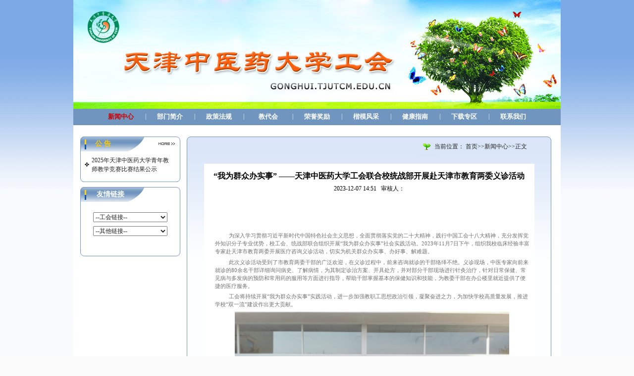

--- FILE ---
content_type: text/html
request_url: https://gonghui.tjutcm.edu.cn/info/1002/2146.htm
body_size: 7589
content:
<!DOCTYPE html PUBLIC "-//W3C//DTD XHTML 1.0 Transitional//EN" "http://www.w3.org/TR/xhtml1/DTD/xhtml1-transitional.dtd">
<html><head><title>“我为群众办实事” ——天津中医药大学工会联合校统战部开展赴天津市教育两委义诊活动-天津中医药大学工会</title><META Name="keywords" Content="大学工会,群众,办实事,实事,天津中医药大学,天津,中医药,中医,医药,大学,学工,工会,联合,合校,统战部,统战,开展,天津市,津市,教育,两委,义诊,活动" />
<META Name="description" Content="  为深入学习贯彻习近平新时代中国特色社会主义思想，全面贯彻落实党的二十大精神，践行中国工会十八大精神，充分发挥党外知识分子专业优势，校工会、统战部联合组织开展“我为群众办实事”社会实践活动。2023年11月7日下午，组织我校临床经验丰富专家赴天津市教育两委开展医疗咨询义诊活动，切实为机关群众办实事、办好事、解难题。此次义诊活动受到了市教育两委干部的广泛欢迎，在义诊过程中，前来咨询就诊的干部络绎不绝。义..." />





<meta content="text/html; charset=UTF-8" http-equiv="Content-Type">
<style type="text/css">
<!--
body {
    margin:0px;
    background-image: url(../../images/321_04.gif);
    background-repeat: epeat-x;
    background-color: #FBFBFC;}
    a:link{ text-decoration:none;}
    a:visited{ text-decoration:none;}
    a:hover{ text-decoration:none;}
.STYLE4 {
    font-size: 14px;
    font-weight: bold;
    color: #FFCC00;}
.STYLE5 {font-size: 14px; font-weight: bold; color: #FFFFFF;}
.STYLE7 {font-size: 14px; font-weight: bold; color: #7095BF;}
.STYLE8 {
    color: #FF0000;
    font-weight: bold;
    font-size: 14px;}
.bg {
    background-image: url(../../images/lmy-bg8.gif);
    background-repeat: repeat-x;}
-->
</style>


<!--Announced by Visual SiteBuilder 9-->
<link rel="stylesheet" type="text/css" href="../../_sitegray/_sitegray_d.css" />
<script language="javascript" src="../../_sitegray/_sitegray.js"></script>
<!-- CustomerNO:7765626265723230797947575352574703070000 -->
<link rel="stylesheet" type="text/css" href="../../content.vsb.css" />
<script type="text/javascript" src="/system/resource/js/counter.js"></script>
<script type="text/javascript">_jsq_(1002,'/content.jsp',2146,974954992)</script>
</head>
<body>
<table width="984" height="220" border="0" align="center" cellpadding="0" cellspacing="0" background="../../images/topbg.jpg">
<tbody>
<tr>
<td height="177" valign="middle" width="89" align="left"></td>
<td valign="middle" width="895" align="left"></td></tr></tbody></table>
<table border="0" cellspacing="0" cellpadding="0" width="984" bgcolor="#7095bf" align="center">
<tbody>
<tr>
<td height="33" align="center"><style type="text/css">
td.b1_0_{FONT-SIZE:9pt;}
td.b2_0_{FONT-SIZE:9pt;}
td.b3_0_{FONT-SIZE:9pt;BACKGROUND-COLOR: #eff8fe;}
td.b4_0_{FONT-SIZE:9pt;BACKGROUND-COLOR: #e8f0fb;}
a.menu0_0_:link {TEXT-DECORATION: none;};
a.menu0_0_:visited { TEXT-DECORATION: none;};
a.menu0_0_:hover {TEXT-DECORATION: none;};
a.menu0_0_:active {TEXT-DECORATION: none;};
table.tb1_0_{FONT-SIZE:9pt;border:0;}
span.s1_0_{COLOR: #cc0000;FONT-SIZE: 10pt;FONT-WEIGHT: bold;TEXT-DECORATION: none;}
span.s2_0_{FONT-SIZE: 9pt;COLOR: #cc0000;LINE-HEIGHT: 160%;}
span.s10_0_{COLOR: #ffffff;FONT-SIZE: 10pt;FONT-WEIGHT: bold;}
span.s20_0_{COLOR: #222222;FONT-SIZE: 9pt;}
</style>
<SCRIPT language="javascript"> 
 var showfix_0_ = 1;
 var isvertical_0_ = false;
</SCRIPT>
<script language="javascript" src="/system/resource/js/menu/text.js"></script>
<TABLE id="t1_0_" cellSpacing="0" cellPadding="0" border="0" height="0" width="0"><TR><TD valign="center"></TD><TD valign="middle" height="0" width="91" nowrap class="b1_0_" align="center" id="a_0_1002" onmouseover="tshowLayers('1002','b2_0_', '_0_')" onmouseout="thideLayers('1002','b1_0_', '_0_','false','true')"><a class="menu0_0_" href="../../list.jsp?urltype=tree.TreeTempUrl&wbtreeid=1002"><span class="currentfontStyle38011">新闻中心</span></a></TD><TD valign="center" class="leaderfont38011">&nbsp;|&nbsp;</TD><TD valign="middle" width="91" nowrap class="b1_0_" align="center" id="a_0_1003" onmouseover="tshowLayers('1003','b2_0_', '_0_')" onmouseout="thideLayers('1003','b1_0_', '_0_','true','true')"><a class="menu0_0_" href="../../list.jsp?urltype=tree.TreeTempUrl&wbtreeid=1003"><span class="fontstyle38011">部门简介</span></a></TD><TD valign="center" class="leaderfont38011">&nbsp;|&nbsp;</TD><TD valign="middle" width="91" nowrap class="b1_0_" align="center" id="a_0_1004" onmouseover="tshowLayers('1004','b2_0_', '_0_')" onmouseout="thideLayers('1004','b1_0_', '_0_','true','true')"><a class="menu0_0_" href="../../list.jsp?urltype=tree.TreeTempUrl&wbtreeid=1004"><span class="fontstyle38011">政策法规</span></a></TD><TD valign="center" class="leaderfont38011">&nbsp;|&nbsp;</TD><TD valign="middle" width="91" nowrap class="b1_0_" align="center" id="a_0_1005" onmouseover="tshowLayers('1005','b2_0_', '_0_')" onmouseout="thideLayers('1005','b1_0_', '_0_','true','true')"><a class="menu0_0_" href="../../list.jsp?urltype=tree.TreeTempUrl&wbtreeid=1005"><span class="fontstyle38011">教代会</span></a></TD><TD valign="center" class="leaderfont38011">&nbsp;|&nbsp;</TD><TD valign="middle" width="91" nowrap class="b1_0_" align="center" id="a_0_1006" onmouseover="tshowLayers('1006','b2_0_', '_0_')" onmouseout="thideLayers('1006','b1_0_', '_0_','true','true')"><a class="menu0_0_" href="../../list.jsp?urltype=tree.TreeTempUrl&wbtreeid=1006"><span class="fontstyle38011">荣誉奖励</span></a></TD><TD valign="center" class="leaderfont38011">&nbsp;|&nbsp;</TD><TD valign="middle" width="91" nowrap class="b1_0_" align="center" id="a_0_1007" onmouseover="tshowLayers('1007','b2_0_', '_0_')" onmouseout="thideLayers('1007','b1_0_', '_0_','true','true')"><a class="menu0_0_" href="../../list.jsp?urltype=tree.TreeTempUrl&wbtreeid=1007"><span class="fontstyle38011">楷模风采</span></a></TD><TD valign="center" class="leaderfont38011">&nbsp;|&nbsp;</TD><TD valign="middle" width="91" nowrap class="b1_0_" align="center" id="a_0_1012" onmouseover="tshowLayers('1012','b2_0_', '_0_')" onmouseout="thideLayers('1012','b1_0_', '_0_','true','true')"><a class="menu0_0_" href="../../list.jsp?urltype=tree.TreeTempUrl&wbtreeid=1012"><span class="fontstyle38011">健康指南</span></a></TD><TD valign="center" class="leaderfont38011">&nbsp;|&nbsp;</TD><TD valign="middle" width="91" nowrap class="b1_0_" align="center" id="a_0_1010" onmouseover="tshowLayers('1010','b2_0_', '_0_')" onmouseout="thideLayers('1010','b1_0_', '_0_','true','true')"><a class="menu0_0_" href="../../list.jsp?urltype=tree.TreeTempUrl&wbtreeid=1010"><span class="fontstyle38011">下载专区</span></a></TD><TD valign="center" class="leaderfont38011">&nbsp;|&nbsp;</TD><TD valign="middle" width="91" nowrap class="b1_0_" align="center" id="a_0_1011" onmouseover="tshowLayers('1011','b2_0_', '_0_')" onmouseout="thideLayers('1011','b1_0_', '_0_','true','true')"><a class="menu0_0_" href="../../lxwm.htm"><span class="fontstyle38011">联系我们</span></a></TD></TR></TR></table></td></tr></tbody></table>
<table border="0" cellspacing="0" cellpadding="0" width="984" align="center">
<tbody>
<tr>
<td bgcolor="#ffffff" height="23"></td></tr></tbody></table>
<table border="0" cellspacing="0" cellpadding="0" width="984" bgcolor="#ffffff" align="center">
<tbody>
<tr>
<td valign="top" width="229" align="center">
<table border="0" cellspacing="0" cellpadding="0" width="202" background="../../images/index_title_bg.gif" align="center">
<tbody>
<tr>
<td height="30" width="30"></td>
<td width="117" align="left"><span class="STYLE4">公 告</span></td>
<td width="55" align="center"><a href="/system/resource/code/nocolumn.jsp?urltype=tree.TreeTempUrl&column=xwzx/gg"><img border="0" hspace="0" src="../../images/index_more.gif" width="33" height="5"></a></td></tr></tbody></table>
<table border="0" cellspacing="0" cellpadding="5" width="202" background="../../images/index_title_bg01.gif" align="center">
<tbody>
<tr>
<td><table width="100%" cellspacing="4" cellpadding="0">
  
<tr><td align="center" valign="middle" width="10" nowrap><span class="leaderfont38012"><img src="../../images/321_19.gif" align="absmiddle" border="0"></span></td>
<td valign="middle" align="left">
    
    
        <a href="../1014/2286.htm" class="c38012" title="2025年天津中医药大学青年教师教学竞赛比赛结果公示" target="_blank">
        2025年天津中医药大学青年教师教学竞赛比赛结果公示
        </a>
        
        
        
            </td>
        
        <td valign="middle" align="right" class="timestyle38012" width="1%" nowrap></td></tr>
</table></td></tr></tbody></table>
<table border="0" cellspacing="0" cellpadding="0" width="202" align="center">
<tbody>
<tr>
<td><img src="../../images/index_title_bg3.gif" width="202" height="8"></td></tr></tbody></table>
<table border="0" cellspacing="0" cellpadding="0" width="100%" align="center">
<tbody>
<tr>
<td height="10"></td></tr></tbody></table>
<table border="0" cellspacing="0" cellpadding="0" width="202">
<tbody>
<tr>
<td height="30" width="202">
<table border="0" cellspacing="0" cellpadding="0" width="202" background="../../images/index_title_bg.gif">
<tbody>
<tr>
<td height="30" width="33"></td>
<td width="119" align="left"><span class="STYLE5">友情链接</span></td>
<td width="50">&nbsp;</td></tr></tbody></table></td></tr>
<tr>
<td height="93" background="../../images/index_title_bg01.gif" align="center">    
    
    
    
  
<script language="javascript" src="/system/resource/js/dynclicks.js"></script>
    
<script language="javascript">    
<!--    
    function doLinksu2(o)    
    {    
        var link=document.getElementsByName("su2")[0];    
        var index=link.selectedIndex;    
        if (index==-1 || index>=link.options.length)    
        {    
          return;    
        }    
        var value = link.options[index].value;    
        var obj = document.getElementById("hu2");    
        obj.href = value;
        var wburlid =link.options[index].getAttribute("aa38016aa");
        _addDynClicks('wburl',974954992,wburlid)
            
                     obj.target = "_blank"
                    
         if(document.all){
          obj.click();     
        }         
         else 
        { 
          window.open(value);
         }
       
       if(o.selectedIndex != 0)    
       {    
           o.selectedIndex = 0;    
       }    
    }    
-->    
</script>  
<table>    
    <tr><td align="center">    
            <span class="titlestyle38016"></span> <a id="hu2"></a>    
            <select name="su2" class="selectstyle38016" onChange="doLinksu2(this)">    
                <option value="">　　　--工会链接--</option>    
                <option vsbhrefname="value" aa38016aa="4057" value="../../list.jsp?urltype=tree.TreeTempUrl&amp;wbtreeid=1003">组织机构    
                <option vsbhrefname="value" aa38016aa="4056" value="../../list.jsp?urltype=tree.TreeTempUrl&amp;wbtreeid=1002">新闻中心    
                <option vsbhrefname="value" aa38016aa="4055" value="../../index.htm">首页    
                </select>    
        </td><tr></table>    
    
    
    
  

    
<script language="javascript">    
<!--    
    function doLinksu3(o)    
    {    
        var link=document.getElementsByName("su3")[0];    
        var index=link.selectedIndex;    
        if (index==-1 || index>=link.options.length)    
        {    
          return;    
        }    
        var value = link.options[index].value;    
        var obj = document.getElementById("hu3");    
        obj.href = value;
        var wburlid =link.options[index].getAttribute("aa38017aa");
        _addDynClicks('wburl',974954992,wburlid)
            
                     obj.target = "_blank"
                    
         if(document.all){
          obj.click();     
        }         
         else 
        { 
          window.open(value);
         }
       
       if(o.selectedIndex != 0)    
       {    
           o.selectedIndex = 0;    
       }    
    }    
-->    
</script>  
<table>    
    <tr><td align="center">    
            <span class="titlestyle38017"></span> <a id="hu3"></a>    
            <select name="su3" class="selectstyle38017" onChange="doLinksu3(this)">    
                <option value="">　　　--其他链接--</option>    
                <option vsbhrefname="value" aa38017aa="4059" value="http://www.163.com">网易    
                <option vsbhrefname="value" aa38017aa="4058" value="http://www.sina.com.cn">新浪    
                <option vsbhrefname="value" aa38017aa="3854" value="http://www.baidu.com">百度    
                </select>    
        </td><tr></table></td></tr>
<tr>
<td height="17"><img src="../../images/321_41.gif" width="202" height="17"></td></tr></tbody></table></td>
<td bgcolor="#ffffff" valign="top" background="../../images/lmy-bg5.gif" width="736" align="center">
<table border="0" cellspacing="0" cellpadding="0" width="736" align="center">
<tbody>
<tr>
<td height="41" background="../../images/678_03.gif">
<table border="0" cellspacing="0" bordercolor="#ffffff" cellpadding="0" width="736" align="center">
<tbody>
<tr>
<td height="35" width="468"></td>
<td valign="middle" width="32" align="center"><img src="../../images/xiaoshu.gif"></td>
<td width="201">  
<table class="winstyle38025" cellspacing="0" cellpadding="0"><tr><td nowrap>当前位置：   
<a href="../../index.htm"><span class="fontstyle38025">首页</span></a><span class="splitflagstyle38025">>></span><a href="../../list.jsp?urltype=tree.TreeTempUrl&wbtreeid=1002"><span class="fontstyle38025">新闻中心</span></a><span class="splitflagstyle38025">>></span><span class="fontstyle38025">正文</span></td></tr></table></td>
<td width="35"></td></tr></tbody></table></td></tr></tbody></table>
<table class="bg" border="0" cellspacing="0" cellpadding="0" width="734" height="149">
<tbody>
<tr>
<td height="149" valign="top" align="center">
<table border="0" cellspacing="0" cellpadding="0" width="667">
<tbody>
<tr>
<td height="14"></td></tr>
<tr bgcolor="#ffffff">
<td height="75" align="left" style="padding-bottom: 15px;padding-left: 15px;padding-right: 15px;padding-top: 15px">

<LINK href="/system/resource/style/component/news/content/title.css" type="text/css" rel="stylesheet">
<style type="text/css">
     .content{margin:auto;text-align:left;line-height:18px;padding:3px 0 0 0;color:#727272;}
     .process{width:162px;height:11px;background:#EDEDED;overflow:hidden;float:left;margin-left:26px !important;margin-left:13px;margin-right:10px;}
     .process div{width:160px;height:11px;border-left:1px solid #000;border-right:1px solid #000;}
     .process .style7{border-left-color:#ff0000;border-right-color:#ff0000;background-position:0 -77px;}
     
</style>


<script language="javascript" src="../../_dwr/interface/NewsvoteDWR.js"></script>
<script language="javascript" src="../../_dwr/engine.js"></script>
<script language="javascript" src="../../_dwr/util.js"></script>
<script language="javascript" src="/system/resource/js/news/newscontent.js"></script>
<script type="text/javascript">

NewsvoteDWR.getNewsLinkUrl(2146,"974954992","vsb",newsSkip);
function newsSkip(data)
{
    if(data != "")
    {
        window.location.href = data;
    }
}
</script>



<form name="form16991a">
<table border="0" class="winstyle16991" width="100%" cellspacing="0" cellpadding="0">

      <tr><td class="titlestyle16991" align="center">
“我为群众办实事” ——天津中医药大学工会联合校统战部开展赴天津市教育两委义诊活动
      </td></tr>
      <tr height="30"><td align="center">
            <span class="timestyle16991">
                 2023-12-07 14:51</span>
            <span class="authorstyle16991">&nbsp;
            
            
            </span>
            
                <span class="wb_content">审核人：</span>
            
            
        </td></tr>
        <tr><td align="right">
        <span>

        </span>
        </td></tr>

      <tr><td class="contentstyle16991">
        <div class="c16991_content" id="vsb_newscontent"><div id="vsb_content">
           <div class="v_news_content">
<style>@font-face{ font-family:"Times New Roman";} @font-face{ font-family:"宋体";} @font-face{ font-family:"Wingdings";} @font-face{ font-family:"Calibri";} @font-face{ font-family:"Verdana";} p.MsoNormal{ mso-style-name:正文; mso-style-parent:""; margin:0pt; margin-bottom:.0001pt; mso-pagination:none; text-align:justify; text-justify:inter-ideograph; font-family:Calibri; mso-fareast-font-family:宋体; mso-bidi-font-family:'Times New Roman'; font-size:10.5000pt; mso-font-kerning:1.0000pt;} span.10{ font-family:'Times New Roman';} p.p{ mso-style-name:"普通\(网站\)"; margin-top:5.0000pt; margin-right:0.0000pt; margin-bottom:5.0000pt; margin-left:0.0000pt; mso-margin-top-alt:auto; mso-margin-bottom-alt:auto; mso-pagination:none; text-align:left; font-family:Calibri; mso-fareast-font-family:宋体; mso-bidi-font-family:'Times New Roman'; font-size:12.0000pt;} span.msoIns{ mso-style-type:export-only; mso-style-name:""; text-decoration:underline; text-underline:single; color:blue;} span.msoDel{ mso-style-type:export-only; mso-style-name:""; text-decoration:line-through; color:red;} table.MsoNormalTable{ mso-style-name:普通表格; mso-style-parent:""; mso-style-noshow:yes; mso-tstyle-rowband-size:0; mso-tstyle-colband-size:0; mso-padding-alt:0.0000pt 5.4000pt 0.0000pt 5.4000pt; mso-para-margin:0pt; mso-para-margin-bottom:.0001pt; mso-pagination:widow-orphan; font-family:'Times New Roman'; font-size:10.0000pt; mso-ansi-language:#0400; mso-fareast-language:#0400; mso-bidi-language:#0400;} @page{mso-page-border-surround-header:no; mso-page-border-surround-footer:no;}@page Section0{ margin-top:72.0000pt; margin-bottom:72.0000pt; margin-left:90.0000pt; margin-right:90.0000pt; size:595.3000pt 841.9000pt; vsb_temp:15.6000pt; mso-header-margin:42.5500pt; mso-footer-margin:49.6000pt;} div.Section0{page:Section0;}</style>
<!--StartFragment-->
<div class="Section0" style="vsb_temp: 15.6000pt;">
 <table class="MsoNormalTable" border="0" cellspacing="0" style="border: #000000; border-image: none; width: 100%; margin-left: 5.4pt; border-collapse: collapse; mso-padding-alt: 0.0000pt 0.0000pt 0.0000pt 0.0000pt;">
  <tbody>
   <tr class="firstRow">
    <td valign="top" style="padding: 0pt 0pt 9pt; border: #000000; border-image: none; -ms-word-break: break-all; mso-border-left-alt: none; mso-border-right-alt: none; mso-border-top-alt: none; mso-border-bottom-alt: none;"><p class="MsoNormal" style="margin: 0pt; text-align: center; vertical-align: baseline; mso-pagination: widow-orphan;"><strong><span style="color: rgb(196, 60, 60); text-transform: none; letter-spacing: 0pt; font-family: 宋体; font-size: 12pt; font-style: normal; font-weight: bold; mso-font-kerning: 0.0000pt;"><span style="font-family: 宋体;"><br></span></span></strong></p></td>
   </tr>
   <tr style="height: 18pt;">
    <td valign="top" style="padding: 0pt; border: #000000; border-image: none; mso-border-left-alt: none; mso-border-right-alt: none; mso-border-top-alt: none; mso-border-bottom-alt: none;"><p class="MsoNormal" style="margin: 0pt; text-align: center; vertical-align: baseline; mso-pagination: widow-orphan;"><span style="color: rgb(0, 0, 0); text-transform: none; letter-spacing: 0pt; font-family: 宋体; font-size: 9pt; font-style: normal; mso-font-kerning: 1.0000pt;">&nbsp;</span></p></td>
   </tr>
   <tr>
    <td valign="top" style="padding: 0pt; border: #000000; border-image: none; mso-border-left-alt: none; mso-border-right-alt: none; mso-border-top-alt: none; mso-border-bottom-alt: none;"><p class="MsoNormal" style="text-align: right;"><span style="color: rgb(0, 0, 0); text-transform: none; letter-spacing: 0pt; font-family: 宋体; font-size: 9pt; font-style: normal; mso-font-kerning: 1.0000pt;">&nbsp;</span></p></td>
   </tr>
   <tr>
    <td valign="top" style="padding: 0pt; border: #000000; border-image: none; mso-border-left-alt: none; mso-border-right-alt: none; mso-border-top-alt: none; mso-border-bottom-alt: none;"><p class="p" style="margin: 0pt 0pt 4.2pt; line-height: 12.6pt; text-indent: 21pt; vertical-align: baseline; mso-pagination: widow-orphan;"><span style="color: rgb(112, 112, 112); text-transform: none; letter-spacing: 0pt; font-family: Verdana; font-size: 8pt; font-style: normal; mso-font-kerning: 0.0000pt; mso-fareast-font-family: 宋体;"><span style="font-family: 宋体;">为深入学习贯彻习近平新时代中国特色社会主义思想，全面贯彻落实党的二十大精神，践行中国工会十八大精神，充分发挥党外知识分子专业优势，校工会、统战部联合组织开展</span><span style="font-family: Verdana;">“</span><span style="font-family: 宋体;">我为群众办实事</span><span style="font-family: Verdana;">”</span><span style="font-family: 宋体;">社会实践活动。</span><span style="font-family: Verdana;">2023</span><span style="font-family: 宋体;">年</span><span style="font-family: Verdana;">11</span><span style="font-family: 宋体;">月</span><span style="font-family: Verdana;">7</span><span style="font-family: 宋体;">日下午，组织我校临床经验丰富专家赴天津市教育两委开展医疗咨询义诊活动，切实为机关群众办实事、办好事、解难题。</span></span></p><p class="p" style="margin: 0pt 0pt 4.2pt; line-height: 12.6pt; text-indent: 21pt; vertical-align: baseline; mso-pagination: widow-orphan;"><span style="color: rgb(112, 112, 112); text-transform: none; letter-spacing: 0pt; font-family: Verdana; font-size: 8pt; font-style: normal; mso-font-kerning: 0.0000pt; mso-fareast-font-family: 宋体;"><span style="font-family: 宋体;">此次义诊活动受到了市教育两委干部的广泛欢迎，在义诊过程中，前来咨询就诊的干部络绎不绝。义诊现场，中医专家向前来就诊的</span>80<span style="font-family: 宋体;">余名干部详细询问病史、了解病情，为其制定诊治方案、开具处方，并对部分干部现场进行针灸治疗，针对日常保健、常见病与多发病的预防和常用药的服用等方面进行指导，帮助干部掌握基本的保健知识和技能，为教委干部在办公楼里就近提供了便捷的医疗服务。</span></span></p><p class="p" style="margin: 0pt 0pt 4.2pt; line-height: 12.6pt; text-indent: 21pt; vertical-align: baseline; mso-pagination: widow-orphan;"><span style="color: rgb(112, 112, 112); text-transform: none; letter-spacing: 0pt; font-family: Verdana; font-size: 8pt; font-style: normal; mso-font-kerning: 0.0000pt; mso-fareast-font-family: 宋体;"><span style="font-family: 宋体;">工会将持续开展</span><span style="font-family: Verdana;">“</span><span style="font-family: 宋体;">我为群众办实事</span><span style="font-family: Verdana;">”</span><span style="font-family: 宋体;">实践活动，进一步加强教职工思想政治引领，凝聚奋进之力，为加快学校高质量发展，推进学校</span><span style="font-family: Verdana;">“</span><span style="font-family: 宋体;">双一流</span><span style="font-family: Verdana;">”</span><span style="font-family: 宋体;">建设作出更大贡献。</span></span></p><p class="p" style="margin: 0pt 0pt 4.2pt; text-align: center; line-height: 12.6pt; text-indent: 0pt; vertical-align: baseline; mso-pagination: widow-orphan;"><span style="color: rgb(112, 112, 112); text-transform: none; letter-spacing: 0pt; font-family: Verdana; font-size: 8pt; font-style: normal; mso-font-kerning: 0.0000pt; mso-fareast-font-family: 宋体;"><img width="554" height="416" src="/__local/B/96/56/994628AE1D265E5DB7FFD4B565A_B9204AF4_160A18.png" vsbhref="vurl" vurl="/_vsl/B9656994628AE1D265E5DB7FFD4B565A/B9204AF4/160A18" vheight="416" vwidth="554" orisrc="/__local/B/96/56/994628AE1D265E5DB7FFD4B565A_B9204AF4_160A18.png" class="img_vsb_content"></span><span style="color: rgb(112, 112, 112); font-family: Verdana; font-size: 8pt; mso-font-kerning: 0.0000pt; mso-fareast-font-family: 宋体;">&nbsp;</span></p></td>
   </tr>
   <tr>
    <td valign="top" style="padding: 0pt; border: #000000; border-image: none; mso-border-left-alt: none; mso-border-right-alt: none; mso-border-top-alt: none; mso-border-bottom-alt: none;"><p class="MsoNormal" style="text-align: left;"><span style="color: rgb(34, 34, 34); text-transform: none; letter-spacing: 0pt; font-family: 宋体; font-size: 9pt; font-style: normal; mso-font-kerning: 1.0000pt;">&nbsp;</span></p></td>
   </tr>
   <tr>
    <td valign="top" style="padding: 0pt; border: #000000; border-image: none; mso-border-left-alt: none; mso-border-right-alt: none; mso-border-top-alt: none; mso-border-bottom-alt: none;"><p class="MsoNormal"><span style="color: rgb(0, 0, 0); text-transform: none; letter-spacing: 0pt; font-family: 宋体; font-size: 9pt; font-style: normal; mso-font-kerning: 1.0000pt;">&nbsp;</span></p></td>
   </tr>
   <tr>
    <td valign="top" style="padding: 0pt; border: #000000; border-image: none; mso-border-left-alt: none; mso-border-right-alt: none; mso-border-top-alt: none; mso-border-bottom-alt: none;"><p class="MsoNormal" style="text-align: left;"><span style="color: rgb(0, 0, 0); text-transform: none; letter-spacing: 0pt; font-family: 宋体; font-size: 9pt; font-style: normal; mso-font-kerning: 1.0000pt;">&nbsp;</span></p></td>
   </tr>
   <tr>
    <td valign="top" style="padding: 0pt; border: #000000; border-image: none; mso-border-left-alt: none; mso-border-right-alt: none; mso-border-top-alt: none; mso-border-bottom-alt: none;"><p class="MsoNormal" style="text-align: center;"><span style="color: rgb(0, 0, 0); text-transform: none; letter-spacing: 0pt; font-family: 宋体; font-size: 9pt; font-style: normal; mso-font-kerning: 1.0000pt;">&nbsp;</span></p></td>
   </tr>
   <tr>
    <td valign="top" style="padding: 0pt; border: #000000; border-image: none; mso-border-left-alt: none; mso-border-right-alt: none; mso-border-top-alt: none; mso-border-bottom-alt: none;"><p class="MsoNormal"><span style="color: rgb(0, 0, 0); text-transform: none; letter-spacing: 0pt; font-family: 宋体; font-size: 9pt; font-style: normal; mso-font-kerning: 1.0000pt;">&nbsp;</span></p></td>
   </tr>
  </tbody>
 </table>
 <p class="MsoNormal" style="text-align: left; mso-pagination: widow-orphan;"><span style="font-family: Calibri; font-size: 10.5pt; mso-font-kerning: 1.0000pt; mso-fareast-font-family: 宋体; mso-bidi-font-family: &quot;Times New Roman&quot;; mso-spacerun: &quot;yes&quot;;">&nbsp;</span></p>
 <p class="MsoNormal"><span style="font-family: Calibri; font-size: 10.5pt; mso-font-kerning: 1.0000pt; mso-fareast-font-family: 宋体; mso-bidi-font-family: &quot;Times New Roman&quot;; mso-spacerun: &quot;yes&quot;;">&nbsp;</span></p>
</div>
<!--EndFragment-->
</div>
</div></div>
          
           
           
        </td></tr>
        
        <tr><td class="pagestyle16991" align="left">
        </td></tr>
        <tr><td><div id="div_vote_id"></div></td></tr>
    <tr><td align="left"><span>
             
             
      </span></td></tr>
      
      <tr>
         <td align="center">
            
         </td>
      </tr>

      <tr><td align="right">
              <span>【</span><a href="javascript:window.opener=null;window.open('','_self');window.close();"><span>关闭窗口</span></a><span>】</span>
      </td></tr>

</table>
</form>



<script type="text/javascript">

function dosuba16991a()
{
    try{
        var ua = navigator.userAgent.toLowerCase();
        if(ua.indexOf("msie 8")>-1)
        {
            window.external.AddToFavoritesBar(document.location.href,document.title,"");//IE8
        }else{
            if (document.all) 
            {
                window.external.addFavorite(document.location.href, document.title);
            }else if(window.sidebar)
            {
                window.sidebar.addPanel( document.title, document.location.href, "");//firefox
            }
        }

    }
    catch (e){alert("无法自动添加到收藏夹，请使用 Ctrl + d 手动添加");}
}


</script>
</td></tr></tbody></table></td></tr></tbody></table></td>
<td valign="top" width="19"></td></tr></tbody></table>
<table border="0" cellspacing="0" cellpadding="0" width="984" align="center">
<tbody>
<tr>
<td height="19" valign="bottom" width="229"></td>
<td valign="top" background="../../images/lmy-bg6.gif" width="736"></td>
<td valign="bottom" width="19"></td></tr></tbody></table>
<table border="0" cellspacing="0" cellpadding="0" width="984" align="center">
<tbody>
<tr>
<td height="14"></td></tr></tbody></table>
<table border="0" cellspacing="0" cellpadding="0" width="987" align="center">
<tbody>
<tr>
<td valign="bottom" width="987">
<table border="0" cellspacing="0" cellpadding="0" width="984" background="../../images/321_67.gif" align="center">
<tbody>
<tr>
<td colspan="3"><img src="../../images/678_19.gif" width="984" height="2"></td></tr>
<tr>
<td height="103" valign="top" colspan="3">
<table border="0" cellspacing="0" cellpadding="0" width="349" align="center">
<tbody>
<tr>
<td height="46" width="174" align="center"><script language="javascript">
function dosuba38023a()
{
    try{
		var ua = navigator.userAgent.toLowerCase();
		if(ua.indexOf("msie 8")>-1)
		{
			window.external.AddToFavoritesBar(document.location.href,document.title,"");//IE8
		}else if(ua.toLowerCase().indexOf("rv:")>-1)
        {
            window.external.AddToFavoritesBar(document.location.href,document.title,"");//IE11+
        }else{
			if (document.all) 
			{
				window.external.addFavorite(document.location.href, document.title);
			}else if(window.sidebar)
			{
				window.sidebar.addPanel( document.title, document.location.href, "");//firefox
			}
			else
			{
				alert(hotKeysa38023a());
			}
		}

    }
    catch (e){alert("无法自动添加到收藏夹，请使用 Ctrl + d 手动添加");}
}
function hotKeysa38023a() 
{
	var ua = navigator.userAgent.toLowerCase(); 
	var str = "";    
	var isWebkit = (ua.indexOf('webkit') != - 1); 
	var isMac = (ua.indexOf('mac') != - 1);     
	if (ua.indexOf('konqueror') != - 1) 
	{  
		str = 'CTRL + B'; // Konqueror   
	} 
	else if (window.home || isWebkit || isMac) 
	{        
		str = (isMac ? 'Command/Cmd' : 'CTRL') + ' + D'; // Netscape, Safari, iCab, IE5/Mac   
	}
	return ((str) ? '无法自动添加到收藏夹，请使用' + str + '手动添加' : str);
}
function setHomepagea38023a()
{
	var url = document.location.href;
    if (document.all)
    {
        document.body.style.behavior='url(#default#homepage)';
        document.body.setHomePage(url);
    }
    else if (window.sidebar)
    {
        if(window.netscape)
        {
             try{
                  netscape.security.PrivilegeManager.enablePrivilege("UniversalXPConnect");
             }catch (e){
                   alert("该操作被浏览器拒绝，如果想启用该功能，请在地址栏内输入 about:config,然后将项 signed.applets.codebase_principal_support 值该为true");
             }
    	}
	var prefs = Components.classes['@mozilla.org/preferences-service;1'].getService(Components. interfaces.nsIPrefBranch);
	prefs.setCharPref('browser.startup.homepage',url);
	}
	else
	{
		alert("浏览器不支持自动设为首页，请手动设置");
	}
}
</script><table><tr><td style="font-size:9pt"><A href="javascript:setHomepagea38023a()"><span class="font38023">设为首页</span></A>&nbsp;<span class="splitcharstyle38023">             </span>&nbsp;<A onclick="javascript:dosuba38023a();" href="#"><span class="font38023">加入收藏</span></A></td></tr></table></td>
<td width="175" align="center">     
<table width="1%" align="center">
    <tr>

        <td valign="middle" nowrap><span class="btextstyle38021">您是本站第</span></td>
        
        <td valign="middle" nowrap><img src="/system/_component/jsq/counter.jsp?wbtreeid=1002&owner=974954992&len=6&style=3&basenum=0&countertype=TOTAL_COUNTER"></td>
        
        <td valign="middle" nowrap><span class="etextstyle38021">位访问者</span></td>
        
    </tr>
</table></td></tr></tbody></table>
<table border="0" cellspacing="0" cellpadding="2" width="200" align="center">
<tbody>
<tr>
<td valign="middle" colspan="3" align="center"><FONT style="font-size: 9pt">版权所有 大学工会</FONT></td></tr></tbody></table></td></tr></tbody></table></td></tr></tbody></table>

</body></html>


--- FILE ---
content_type: text/css
request_url: https://gonghui.tjutcm.edu.cn/content.vsb.css
body_size: 626
content:
.erjifontover38011{ font-size: 9pt; color: #cc0000; line-height: 160% ;}
.leaderfont38011{ color: #ffffff; font-size: 9pt ;}
.erjibackground38011{ background-color: #eff8fe ;}
.currentfontStyle38011{ color: #cc0000; font-size: 10pt; font-weight: bold; text-decoration: none ;}
.fontstyle38011{ color: #ffffff; font-size: 10pt; font-weight: bold ;}
.yijifontover38011{ color: #cc0000; font-size: 10pt; font-weight: bold; text-decoration: none ;}
.erjibackgroundover38011{ background-color: #e8f0fb ;}
.ejfontstyle38011{ color: #222222; font-size: 9pt ;}

.morestyle38012{ font-size: 9pt ;}
.clickstyle38012{ font-size: 9pt; color: #222222; line-height: 150% ;}
.leaderfont38012{ font-size: 9pt; line-height: 150% ;}
.titlestyle38012{ line-height: 150%; color: #ff0033; font-size: 9pt ;}
.columnstyle38012{ color: #222222; font-size: 9pt; text-decoration: none ;}
.timestyle38012{ font-size: 9pt; color: #222222; line-height: 150%;}
A.c38012 {
line-height: 150%; color: #ff0033; font-size: 9pt 
;}
A.c38012:link {
color:#222222;}
A.c38012:visited {
color:#222222;}
A.c38012:active {
color: #222222;}
A.c38012:hover {
color: #cc0000;}
.selectstyle38016{ position: relative; width: 150px; font-family: 宋体; height: 20px; color: #222222; font-size: 9pt ;}
.titlestyle38016{ font-size: 9pt; color: #222222; font-family: 宋体; text-align: center ;}

.selectstyle38017{ position: relative; width: 150px; font-family: 宋体; height: 20px; color: #222222; font-size: 9pt ;}
.titlestyle38017{ font-size: 9pt; color: #222222; font-family: 宋体; text-align: center ;}

.fontstyle38025{ font-size: 9pt; color: #222222; text-decoration: none ;}
.splitflagstyle38025{ color: #222222 ;}
.winstyle38025{ font-size: 9pt; color: #222222; font-family: 宋体 ;}

.footstyle16991{ font-size: 9pt ;}
.votestyle16991{ font-weight: bold; font-size: 11pt; color: #2b2b2b; font-family: 宋体 ;}
.navstyle16991{ font-size: 9pt; color: #222222; font-family: 宋体; text-decoration: none ;}
.pagestyle16991{ font-size: 9pt; color: #222222; font-family: 宋体 ;}
.authorstyle16991{ font-size: 9pt ;}
.contentstyle16991{ font-size: 9pt; line-height: 150% ;}
.titlestyle16991{ font-weight: bold; font-size: 12pt ;}
.contextstyle16991{ font-size: 9pt; color: #222222; font-family: 宋体; text-decoration: none ;}
.votetitlestyle16991{ font-size: 9pt; color: #2b2b2b; font-family: 宋体 ;}
.timestyle16991{ font-size: 9pt ;}
.winstyle16991{ font-size: 9pt; font-family: 宋体 ;}
.c16991_content span{
    font-size:100%;}
.splitcharstyle38023{ font-family: 宋体; color: #222222; font-size: 9pt ;}
.font38023{ font-family: 宋体; color: #222222; font-size: 9pt; text-decoration: none ;}

.etextstyle38021{ font-family: 宋体; font-size: 9pt ;}
.btextstyle38021{ font-family: 宋体; font-size: 9pt ;}



--- FILE ---
content_type: application/javascript
request_url: https://gonghui.tjutcm.edu.cn/_sitegray/_sitegray.js
body_size: 34
content:
/*
 * -- grayscale.js --
 *
 */